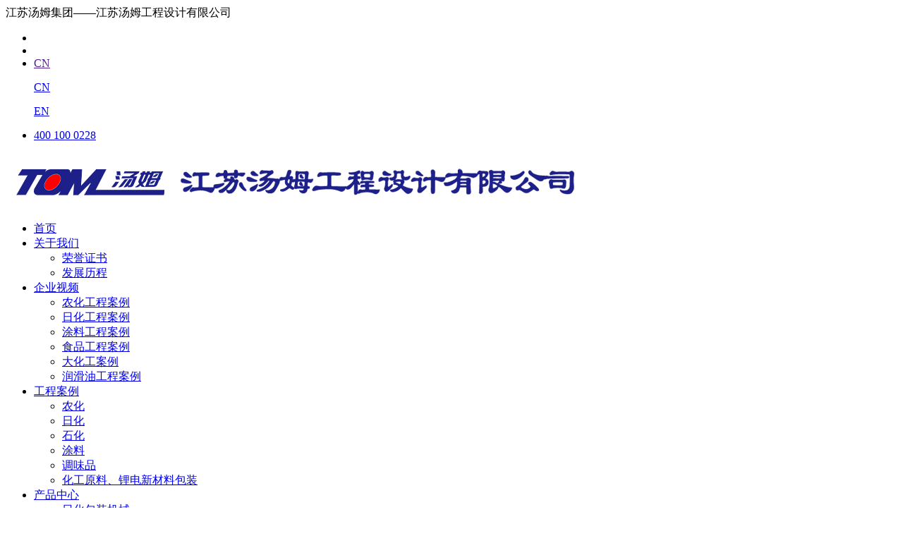

--- FILE ---
content_type: text/html; charset=utf-8
request_url: http://www.cn-johnpack.cn/cases_48/
body_size: 6101
content:
<!DOCTYPE html>
<html lang="en">
<head>
    <meta charset="UTF-8">
<title>产品包装-江苏汤姆工程设计有限公司</title>
<meta name="keywords" content="农药工程设计,农化制剂车间设计,农化智能车间设计,农化制剂工程安装">
<meta name="description" content="江苏汤姆工程设计有限公司是一家集工程设计、工程咨询和工程总承包一体的工程公司，持有石化医药行业（化工工程）专业乙级设计资质、机电安装工程专业承包二级资质。">
<meta name="viewport" content="width=device-width, initial-scale=1.0">
<meta http-equiv="X-UA-Compatible" content="ie=edge">
<link rel="stylesheet" href="/template/johnCn/lib/bootstrap/css/bootstrap.min.css">
<link rel="stylesheet" href="/template/johnCn/lib/swiper/swiper.min.css">
<link rel="stylesheet" href="/template/johnCn/lib/font-awesome/css/font-awesome.min.css">
<link rel="stylesheet" href="/template/johnCn/lib/lightbox/lightbox.css">
<link rel="stylesheet" href="/template/johnCn/lib/wow/animate.css">
<link rel="stylesheet" href="/template/johnCn/css/common.css">
<link rel="stylesheet" href="/template/johnCn/css/index.css">
<link rel="stylesheet" href="/template/johnCn/css/style.css">
<link rel="stylesheet" href="/template/johnCn/css/iconfont.css">
<!--[if lt IE 9]>
    <script src="/template/johnCn/js/html5shiv.min.js"></script>
    <script src="/template/johnCn/js/respond.min.js"></script>
<![endif]-->
<script>
var _hmt = _hmt || [];
(function() {
  var hm = document.createElement("script");
  hm.src = "https://hm.baidu.com/hm.js?171d5ba206ff224ea5219d9cbc0746fa";
  var s = document.getElementsByTagName("script")[0]; 
  s.parentNode.insertBefore(hm, s);
})();
</script>
</head>
<body>
    <!-- 头部 -->
    <header>
    <div class="top-bar">
        <div class="container-fluid">
          <div class="row">
            <div class="col-md-6 other hidden-xs hidden-sm">江苏汤姆集团——江苏汤姆工程设计有限公司</div>
            <div class="col-md-6"> 
              <ul class="language">
                <li><a href="#" data-toggle="modal" data-target="#siteSearch"><i class="iconfont icon-search"></i></a></li>
                <li><a href="mailto:tom@cn-tom.com"><i class="iconfont icon-youxiang"></i></a></li>                   
                <li class="dropdown">
                  <a href="" type="button" id="droplan" data-toggle="dropdown" aria-haspopup="true" aria-expanded="false">
                      <i class="iconfont icon-theearth2diqiu"></i> CN <span class="caret"></span>
                  </a>
                  <div class="dropdown-menu top-drop" aria-labelledby="droplan">
                      <p><a href="/?p=/Do/area&lg=cn">CN</a></p>
                      <p><a href="/?p=/Do/area&lg=en">EN</a></p>
                  </div>
                </li>
                <li class="tel"><a href="tel:400 100 0228"><i class="iconfont icon-lujingbeifen3"></i><span>400 100 0228</span></a></li>
              </ul>
            </div>
          </div>
        </div> 
      </div>
    <div class="header">
      <div class="container-fluid">
        <div class="logo pull-left">
          <a href="/">
            <img src="/static/upload/image/20211225/1640395400643633.png" title="江苏汤姆工程设计有限公司" alt="江苏汤姆工程设计有限公司"/>
          </a>
        </div>
        <div class="m-btn pull-right">
          <span></span>
        </div>
        <div class="nav">               
          <ul>
            
            <li class="">
                <a href="/">首页</a>
                
            </li>
            
            <li class="">
                <a href="/about.html">关于我们</a>
                
                <ul class="submenu sub-menu">
                    
                    <li><a href="/cases_49.html">荣誉证书</a></li>
                    
                    <li><a href="/cases_50.html">发展历程</a></li>
                     
                </ul>
                
            </li>
            
            <li class="">
                <a href="/vidoe_106.html">企业视频</a>
                
                <ul class="submenu sub-menu">
                    
                    <li><a href="/vidoe_137.html">农化工程案例</a></li>
                    
                    <li><a href="/vidoe_138.html">日化工程案例</a></li>
                    
                    <li><a href="/vidoe_140.html">涂料工程案例</a></li>
                    
                    <li><a href="/vidoe_141.html">食品工程案例</a></li>
                    
                    <li><a href="/vidoe_142.html">大化工案例</a></li>
                    
                    <li><a href="/vidoe_143.html">润滑油工程案例</a></li>
                     
                </ul>
                
            </li>
            
            <li class="">
                <a href="/cases_42.html">工程案例</a>
                
                <ul class="submenu sub-menu">
                    
                    <li><a href="/cases_135.html">农化</a></li>
                    
                    <li><a href="/cases_131.html">日化</a></li>
                    
                    <li><a href="/cases_132.html">石化</a></li>
                    
                    <li><a href="/cases_133.html">涂料</a></li>
                    
                    <li><a href="/cases_134.html">调味品</a></li>
                    
                    <li><a href="/cases_139.html">化工原料、锂电新材料包装</a></li>
                     
                </ul>
                
            </li>
            
            <li class="">
                <a href="/products_41.html">产品中心</a>
                
                <ul class="submenu sub-menu">
                    
                    <li><a href="/products_60.html">日化包装机械</a></li>
                    
                    <li><a href="/products_61.html">调味品包装机械</a></li>
                    
                    <li><a href="/products_62.html">涂料包装机械</a></li>
                    
                    <li><a href="/products_107.html">农化包装机械</a></li>
                    
                    <li><a href="/products_108.html">润滑油包装机械</a></li>
                    
                    <li><a href="/pages_109.html">智能物流系统</a></li>
                    
                    <li><a href="/products_110.html">口罩机</a></li>
                    
                    <li><a href="/products_136.html">大化工、锂电新材包装机</a></li>
                     
                </ul>
                
            </li>
            
            <li class="">
                <a href="/cases_51.html">合作伙伴</a>
                
                <ul class="submenu sub-menu">
                    
                    <li><a href="/cases_92.html">日化合作伙伴</a></li>
                    
                    <li><a href="/cases_93.html">农化合作伙伴</a></li>
                    
                    <li><a href="/cases_94.html">润滑油合作伙伴</a></li>
                    
                    <li><a href="/cases_95.html">食品合作伙伴</a></li>
                    
                    <li><a href="/cases_96.html">涂料合作伙伴</a></li>
                     
                </ul>
                
            </li>
            
            <li class="">
                <a href="/news_44.html">资讯中心</a>
                
                <ul class="submenu sub-menu">
                    
                    <li><a href="/news_53.html">汤姆动态</a></li>
                    
                    <li><a href="/news_54.html">行业动态</a></li>
                     
                </ul>
                
            </li>
            
            <li class="">
                <a href="/contact.html">联系我们</a>
                
            </li>
            
          </ul>
        </div>           
      </div>
    </div>
</header>
<!-- Modal -->
<div class="modal fade" id="siteSearch" tabindex="-1" role="dialog" aria-labelledby="exampleModalLabel" aria-hidden="true">
  <div class="modal-dialog modal-dialog-centered" role="document">
    <div class="modal-content">
      <div class="modal-header">        
        <button type="button" class="close" data-dismiss="modal" aria-label="Close">
          <span aria-hidden="true">&times;</span>
        </button>
      </div>
      <div class="modal-body search">                    
        <div class="search-box">
          <form action="/search/" method="get">
            <input type="text" name="keyword" placeholder="搜索关键词" class="float-left">
            <button type="submit">
              <i class="iconfont icon-search"></i>
            </button>                      
          </form>
        </div>        
      </div>           
    </div>
  </div>
</div>
     <!-- banner -->
    <!-- banner -->
<div class="ny-ban">
    
    <img src="" alt="产品包装"/>
    <div class="ny-title">
        <div class="container-fluid">
            <h5 class="entitle wow fadeInUp"></h5>
        	<h5 class="cntitle wow fadeInUp">产品包装</h5>           
        </div>
    </div>
    
</div>
<div class="position">
	<div class="container-fluid">       
        <ul class="pull-right">
            <li class="hidden-xs hidden-sm"><i class="fa fa-home"></i>当前位置:</li>
            <li><a href="/">首页</a></li> > <li><a href="/cases_48.html">产品包装</a></li>
        </ul>
        <ul class="ny-nav hidden-xs hidden-sm">
        
    </ul>        
    </div>
</div>
    <!-- 主体部分 -->
    <div class="main">
        <div class="container-fluid">
            <div class="ny-comm">
                <div class="comm-left">   
    <ul class="ny-nav">
        
    </ul>
</div>
<!-- 手机产品分类 -->
<div class="m-pro-nav">
    <div class="dropdown">
        <button type="button" class="btn dropdown-toggle" id="dropdownMenu1" data-toggle="dropdown">
            产品包装
            <span class="caret"></span>
        </button>
        <ul class="dropdown-menu" role="menu" aria-labelledby="dropdownMenu1">
            
        </ul>
    </div>
</div>
                <div class="comm-right">
                    <div class="ny-case">                    
                        <div class="row">
                            
                            <div class="col-md-4 col-xs-12">
                                <a href="/cases_48/188.html" title="6">
                                <div class="case-list">
                                    <img src="/static/upload/image/20210826/1629970853993954.jpg" alt="6" title="6">
                                    <h5><span>产品包装</span>6</h5>                                    
                                </div>
                                </a>
                            </div>
                            
                            <div class="col-md-4 col-xs-12">
                                <a href="/cases_48/187.html" title="5">
                                <div class="case-list">
                                    <img src="/static/upload/image/20210826/1629970774489843.jpg" alt="5" title="5">
                                    <h5><span>产品包装</span>5</h5>                                    
                                </div>
                                </a>
                            </div>
                            
                            <div class="col-md-4 col-xs-12">
                                <a href="/cases_48/186.html" title="4">
                                <div class="case-list">
                                    <img src="/static/upload/image/20210826/1629970736385248.jpg" alt="4" title="4">
                                    <h5><span>产品包装</span>4</h5>                                    
                                </div>
                                </a>
                            </div>
                            
                            <div class="col-md-4 col-xs-12">
                                <a href="/cases_48/185.html" title="3">
                                <div class="case-list">
                                    <img src="/static/upload/image/20210826/1629970464549612.jpg" alt="3" title="3">
                                    <h5><span>产品包装</span>3</h5>                                    
                                </div>
                                </a>
                            </div>
                            
                            <div class="col-md-4 col-xs-12">
                                <a href="/cases_48/184.html" title="2">
                                <div class="case-list">
                                    <img src="/static/upload/image/20210826/1629970262837003.jpg" alt="2" title="2">
                                    <h5><span>产品包装</span>2</h5>                                    
                                </div>
                                </a>
                            </div>
                            
                            <div class="col-md-4 col-xs-12">
                                <a href="/cases_48/183.html" title="1">
                                <div class="case-list">
                                    <img src="/static/upload/image/20210826/1629970012452086.jpg" alt="1" title="1">
                                    <h5><span>产品包装</span>1</h5>                                    
                                </div>
                                </a>
                            </div>
                            
                        </div>
                        <!-- 分页 -->

<nav aria-label="page navigation" class="page-box">
<div class="pagination justify-content-center">
    <a class="page-item page-link" href="/cases_48.html">首页</a>
    <a href="/cases_48.html" class="page-num page-num-current">1</a><!-- 数字条，小屏幕时自动隐藏-->
    <a class="page-item page-link" href="/cases_48.html">尾页</a>
</div>
</nav>

                    </div>
                </div>                                    
            </div>
        </div>
    </div>
    <!-- 底部 -->
    <footer>
    <div class="container-fluid">
        <div class="row">
            <ul class="col-md-5 fmenu">            
                <li class="hidden-xs hidden-sm">
                    <div class="foot-nav">
                        <p>首页</p>
                        <ul>
                            
                            <li><a href="/about.html"><span>关于我们</span></a></li>
                                                    
                            
                            <li><a href="/cases_42.html"><span>工程案例</span></a></li>
                            
                            
                            <li><a href="/cases_51.html"><span>合作伙伴</span></a></li>
                            
                            
                            <li><a href="/news_44.html"><span>资讯中心</span></a></li>
                            
                            
                            <li><a href="/contact.html"><span>联系我们</span></a></li>
                                                    
                        </ul>
                    </div>
                </li>
                <li class="hidden-xs hidden-sm">         
                               
                    <div class="foot-nav">
                        <p>产品中心</p>
                        <ul>
                            
                            <li><a href="/products_60.html">日化包装机械</a></li>
                            
                            <li><a href="/products_61.html">调味品包装机械</a></li>
                            
                            <li><a href="/products_62.html">涂料包装机械</a></li>
                            
                            <li><a href="/products_107.html">农化包装机械</a></li>
                            
                            <li><a href="/products_108.html">润滑油包装机械</a></li>
                            
                            <li><a href="/pages_109.html">智能物流系统</a></li>
                            
                            <li><a href="/products_110.html">口罩机</a></li>
                            
                            <li><a href="/products_136.html">大化工、锂电新材包装机</a></li>
                            
                        </ul>
                    </div>            
                    
                </li>   
            </ul>
            <div class="col-md-4">
                <div class="foot-contact">  
                    <p>联系我们</p>
                    <ul>                        
                        <li><i class="iconfont icon-tel"></i> 400 100 0228</li>
                        <li><i class="iconfont icon-email"></i> <a href="mailto:tom@cn-tom.com" target="_blank">tom@cn-tom.com</a></li>
                        <li><i class="iconfont icon-shenbian"></i> 江苏省常州市武进区高新区武进高新区凤栖路26号</li>
                    </ul>
                    <p><br></p>
                    <div class="row">
                        
                        <div class="col-md-4"><a href="http://www.cn-tom.com/" title="江苏汤姆智能装备有限公司"><img src="/static/upload/image/20211021/1634802116712603.jpg"></a></div>
                        
                        <div class="col-md-4"><a href="http://www.cn-toms.com/" title="江苏汤姆森智能装备有限公司"><img src="/static/upload/other/20211021/1634801904604229.jpeg"></a></div>
                        
                    </div>
                </div>
            </div>
            <div class="col-md-3">
                <div class="message">                               
                    <form onsubmit="return submsg(this);"  method="post" action="" class="row">
                        <div class="col-sm-6">
                            <input type="text"  name="contacts" id="contacts" class="form-control" placeholder="姓名">
                        </div>
                        <div class="col-sm-6">
                            <input type="text" name="email" id="email" class="form-control" placeholder="电子邮箱">
                        </div>               
                        <div class="col-sm-12">
                            <textarea id="content" name="content" placeholder="请输入内容..." lay-verify="required" class="form-control1 form-control"></textarea >
                            <p class="help-block">我们会尽快与您取得联系！</p>
                        </div>
                        <div class="message-btn">
                            <div class="col-sm-5">
                                <button type="submit" value="submit" class="btn btn-danger">提交</button>
                            </div>
                        </div>
                    </form>
                </div>
            </div>
        </div>
        <div class="foot-text">             
            Copyright © Jiangsu Tom Group. All Rights Reserved. <a href="https://beian.miit.gov.cn" rel="nofollow" target="_blank">苏ICP备13034671号-3</a> 
            Power By: <a href="https://www.honet.cn/" rel="nofollow" target="_blank">HONET</a>&nbsp;<a href="/static/images/Disclaimer.jpg" rel="nofollow" target="_blank">Disclaimer</a> <a target="_blank" href="http://www.beian.gov.cn/portal/registerSystemInfo?recordcode=32041202003272"><img src="/template/johnCn/img/bei.png" style="width: auto;">苏公网安备32041202003272号</a>
        </div>
    </div>
</footer>
<!-- 侧边悬浮框 -->
<div class="float-box">
    <ul>
        <li>
            <a href="" id="to-top">
                <span class="iconfont icon-top"></span>
            </a>
        </li>
    </ul>
</div>
<!-- 手机端底部 -->
<div class="m-footer">
    <ul>
        <li>
            <a href="/">首页</a>
        </li>
        <li>
            <a href="/products_41.html">产品中心</a>
        </li>
        <li>
            <a href="/about.html">关于我们</a>
        </li>
        <li>
            <a href="tel:">电话</a>
        </li>
    </ul>
</div>
<script src="/template/johnCn/lib/jquery/jquery-1.11.3.js"></script>
<script src="/template/johnCn/lib/bootstrap/js/bootstrap.min.js"></script>
<script src="/template/johnCn/lib/lightbox/lightbox.js"></script>
<script src="/template/johnCn/lib/swiper/swiper.min.js"></script>
<script src="/template/johnCn/lib/wow/wow.min.js"></script>
<script src="/template/johnCn/js/global.js"></script>
<script>
//ajax提交留言
function submsg(obj){
    var url='/addMsg/';
    var contacts=$(obj).find("#contacts").val();
    var mobile=$(obj).find("#mobile").val();
    var email=$(obj).find("#email").val();
    var address=$(obj).find("#address").val();
    var content=$(obj).find("#content").val();
    var checkcode=$(obj).find("#checkcode").val();
    $.ajax({
        type: 'POST',
        url: url,
        dataType: 'json',
        data: {
            contacts: contacts,
            mobile: mobile,
            content: content,
            checkcode: checkcode,
            email:email,
            address:address
        },
        success: function (response, status) {
        if(response.code){
            alert("谢谢您的反馈，我们会尽快联系您！");
            $(obj)[0].reset();
        }else{
            alert(response.data);
        }
        },
        error:function(xhr,status,error){
        alert('返回数据异常！');
        }
    });
    return false;
    }
</script>
</body>
</html>